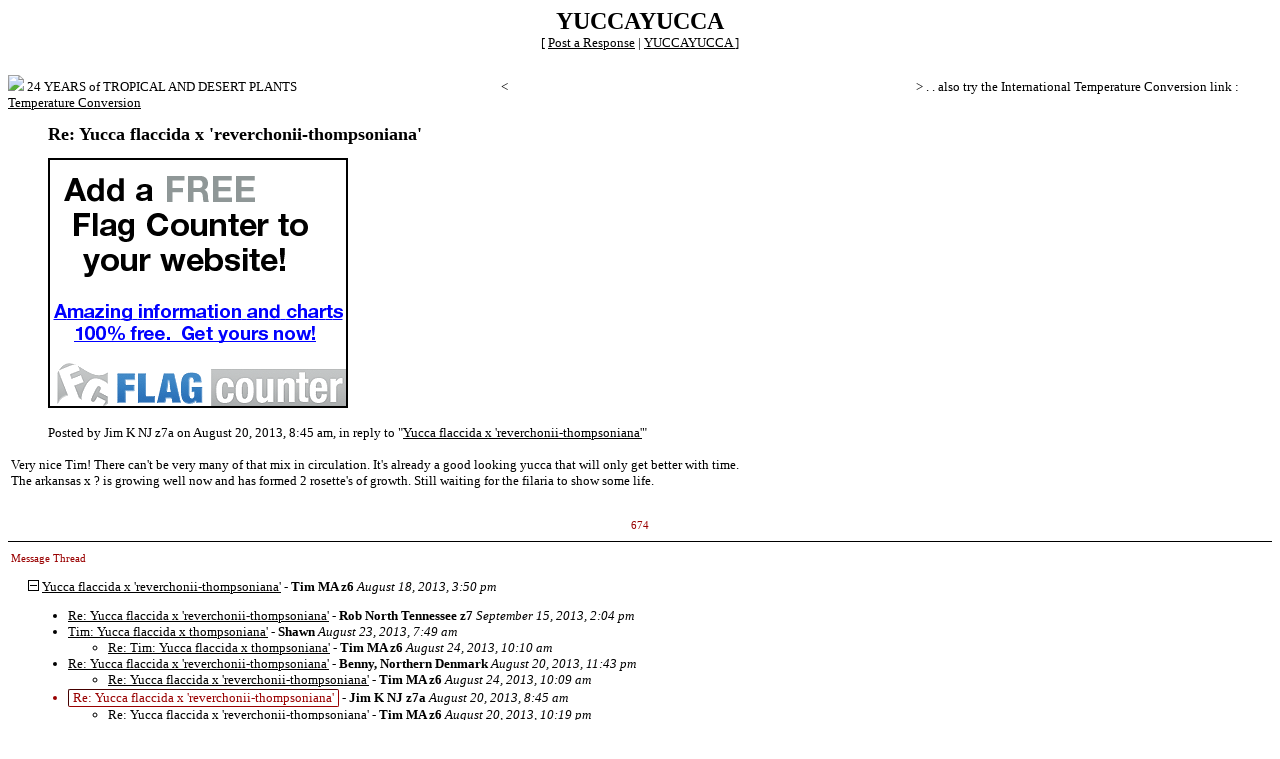

--- FILE ---
content_type: application/javascript; charset=utf-8
request_url: https://fundingchoicesmessages.google.com/f/AGSKWxXQNSa3Ph3wOGALoc73VNNrxrEMmxTQviUe0-B9KPOs7BleifUPrffT0wACGtKniP05NmqRL4wLjhG8MJczO_qluYrrsT-O9O5zN8c-PgFUzz7uLGK_ecM77TgvLsRvLSrcDIXVpcMMMF0jbvwJXYlbMHvqYqHJE684FZ5kgeD-kdq1jDFMXFNUO_Ai/_/collisionadmarker./banner468x60./SmpAds./adnet./slideinad.
body_size: -1289
content:
window['a21de8f1-7125-4727-a4e8-5a35a2f9c922'] = true;